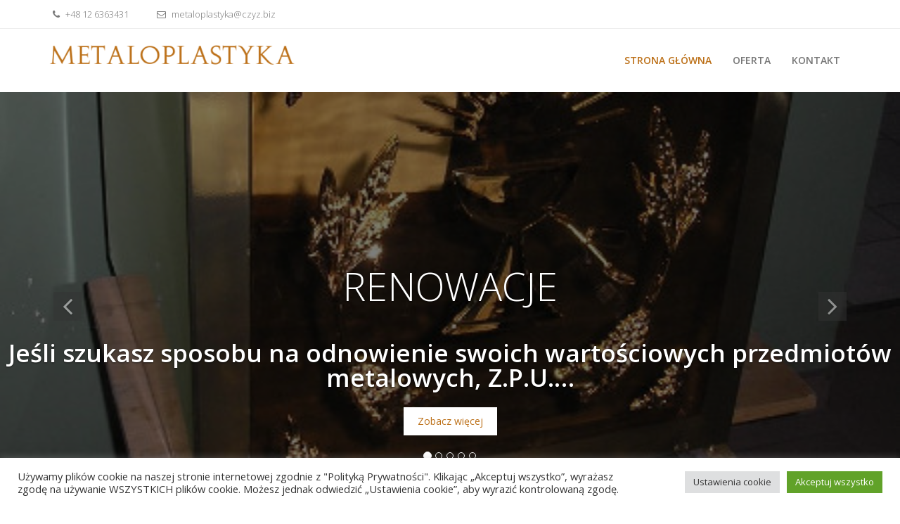

--- FILE ---
content_type: text/css
request_url: https://www.metaloplastyka.czyz.biz/wp-content/themes/wpt_quality_contruction-1.0.4/assets/css/responsive.css?ver=4.5.0
body_size: 777
content:
/* --------------------------------------
=========================================
Quality Construction
Version: 1.0.0
Designed By: Canyon Themes
=========================================
*/

@media only screen and (min-width: 1201px) {
    .carousel-inner>.item > .carousel-caption > h1 {
        text-transform: uppercase;
        #font-weight: 700;
        font-weight: 300;
        font-size: 55px;
        line-height: 1em;
        margin-bottom: 50px;
    }
    .carousel-inner>.item > .carousel-caption > h3 {
        font-size: 35px;
        line-height: 1em;
        margin-bottom: 25px;
    }
    .navbar-static .nav> li >a {
        padding: 15px 30px 15px 0;
    }
    .team-member1 .team-member1-details p {
        font-size: 14px;
    }
    .section19 .section19-404 h1 {
        font-size: 20em;
    }
    .navbar-brand {
        margin-left: 0 !important;
    }
    .section-10-btn-cont {
        text-align: right;
        margin: 17px 0 0 0;
    }
}


/* Medium Layout: 1280px. */

@media only screen and (min-width: 992px) and (max-width: 1200px) {
    .carousel-inner>.item > .carousel-caption > h1 {
        text-transform: uppercase;
        #font-weight: 700;
        font-weight: 300;
        font-size: 36px;
        line-height: 1em;
        margin-bottom: 50px;
    }
    .carousel-inner>.item > .carousel-caption > h3 {
        font-style: italic;
        font-size: 24px;
        line-height: 1em;
        margin-bottom: 25px;
    }
    .navbar-static .nav> li >a {
        padding: 15px 30px 15px 0;
    }
    .team-member1 .team-member1-details p {
        font-size: 14px;
    }
    .section19 .section19-404 h1 {
        font-size: 20em;
    }
    .navbar-brand {
        margin-left: 0 !important;
    }
    .section-10-btn-cont {
        text-align: right;
        margin: 17px 0 0 0;
    }
}


/* Tablet Layout: 768px. */

@media only screen and (min-width: 768px) and (max-width: 991px) {
    .carousel-inner>.item > .carousel-caption > h1 {
        text-transform: uppercase;
        #font-weight: 700;
        font-weight: 300;
        font-size: 36px;
        line-height: 1em;
        margin-bottom: 50px;
    }
    .carousel-inner>.item > .carousel-caption > h3 {
        font-style: italic;
        font-size: 24px;
        line-height: 1em;
        margin-bottom: 25px;
    }
    .team-member1 .team-member1-details p {
        font-size: 14px;
    }
    .section19 .section19-404 h1 {
        font-size: 20em;
    }
    .section-10-btn-cont {
        text-align: left;
        margin: 17px 0 0 0;
    }
}


/* Mobile Layout: 320px. */

@media only screen and (max-width: 767px) {
    .custom-logo-link {
        float: left;
        width: 250px;
    }
    .custom-logo-link img {
        max-width: 100%;
    }
    
   .breadcrumbs {
        float: left;
     }   

    .navbar-header{
        margin-left: 0;
    }

    p.site-title a,
    h1.site-title {
        color: #000000;
        font-size: 20px;
    }
    p.site-description {
        color: #000000;
        font-size: 13px;
    }
    header .dropdown-menu > li > a:hover{
        color: #333;
    }
    .slider .carousel-caption{
        top: 20%;
    }
    .slider .carousel-indicators{
        display: none;
    }
    .carousel-inner>.item > .carousel-caption > h1 {
        text-transform: uppercase;
        #font-weight: 700;
        font-weight: 300;
        font-size: 18px;
        line-height: 1em;
        margin-bottom: 50px;
    }
    .carousel-inner>.item > .carousel-caption > h3 {
        font-style: italic;
        font-size: 12px;
        line-height: 1em;
        margin-bottom: 25px;
    }
    .team-member1 .team-member1-details p {
        font-size: 12px;
    }
    .section19 .section19-404 h1 {
        font-size: 10em;
    }
    .navbar-brand {
        margin-left: 15px;
    }
    .section-10-btn-cont {
        text-align: left;
        margin: 17px 0 0 0;
    }
    .breadcrumbs ul{
        margin: 0;
        padding: 0;
    }

}


/* Wide Mobile Layout: 480px. */

@media only screen and (min-width: 480px) and (max-width: 767px) {
    .breadcrumbs {
      float: left;
     }
    .carousel-inner>.item > .carousel-caption > h1 {
        text-transform: uppercase;
        #font-weight: 700;
        font-weight: 300;
        font-size: 30px;
        line-height: 1em;
        margin-bottom: 50px;
    }
    .carousel-inner>.item > .carousel-caption > h3 {
        font-style: italic;
        font-size: 18px;
        line-height: 1em;
        margin-bottom: 25px;
    }
    .team-member1 .team-member1-details p {
        font-size: 12px;
    }
    .section19 .section19-404 h1 {
        font-size: 10em;
    }
    .navbar-brand {
        margin-left: 15px;
    }
    .section-10-btn-cont {
        text-align: left;
        margin: 17px 0 0 0;
    }
}

